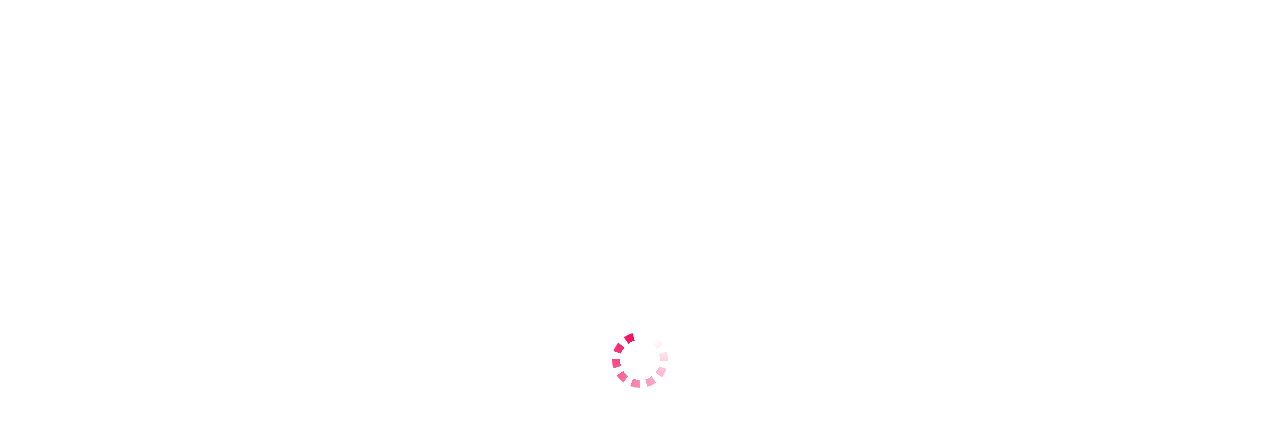

--- FILE ---
content_type: text/html; charset=UTF-8;
request_url: https://prostitutkikieva.biz/taya-na-klovskoy/
body_size: 12724
content:
<!DOCTYPE html><html lang="ru"><head><meta charset="utf-8"><meta http-equiv="X-UA-Compatible" content="IE=edge"><title>🔥Проститутка индивидуалка Тая на Кловской из Киева - фото, отзывы, услуги | 3370</title><meta name="description" content="Проститутка 💥Тая на Кловской из Киева, Печерский район. Выезд круглосуточно по телефону , не салон. Смотрите описание, фото и отзывы на странице. Номер объявления 3370"><link rel="canonical" href="https://prostitutkikieva.biz/taya-na-klovskoy/"><link rel="shortcut icon" href="/templates/vs-pr-surf-ua-multi/dev/img/favicons/favicon.ico" type="image/x-icon" /><link rel="apple-touch-icon" href="/templates/vs-pr-surf-ua-multi/dev/img/favicons/apple-touch-icon.png" /><link rel="apple-touch-icon" sizes="76x76" href="/templates/vs-pr-surf-ua-multi/dev/img/favicons/apple-touch-icon-76x76.png" /><link rel="apple-touch-icon" sizes="72x72" href="/templates/vs-pr-surf-ua-multi/dev/img/favicons/apple-touch-icon-72x72.png" /><link rel="apple-touch-icon" sizes="57x57" href="/templates/vs-pr-surf-ua-multi/dev/img/favicons/apple-touch-icon-57x57.png" /><link rel="apple-touch-icon" sizes="152x152" href="/templates/vs-pr-surf-ua-multi/dev/img/favicons/apple-touch-icon-152x152.png" /><link rel="apple-touch-icon" sizes="180x180" href="/templates/vs-pr-surf-ua-multi/dev/img/favicons/apple-touch-icon-180x180.png" /><link rel="apple-touch-icon" sizes="114x114" href="/templates/vs-pr-surf-ua-multi/dev/img/favicons/apple-touch-icon-114x114.png" /><link rel="apple-touch-icon" sizes="120x120" href="/templates/vs-pr-surf-ua-multi/dev/img/favicons/apple-touch-icon-120x120.png" /><link rel="apple-touch-icon" sizes="144x144" href="/templates/vs-pr-surf-ua-multi/dev/img/favicons/apple-touch-icon-144x144.png" /><meta name="viewport" content="width=device-width, minimum-scale=1, maximum-scale=1" /><!-- insert script 07.11.25 -->
<meta name="yandex-verification" content="5501b1cdd744eb7c" />
<meta name="google-site-verification" content="oXIcETJw2iTiiEGYMD6Dg3taAK6IHbyYNUktSV3xxgM" /><!-- Global Site Tag (gtag.js) - Google Analytics --><script async src="https://www.googletagmanager.com/gtag/js?id=UA-107605754-1"></script><script>  window.dataLayer = window.dataLayer || [];  function gtag(){dataLayer.push(arguments);}  gtag('js', new Date());  gtag('config', 'UA-107605754-1');</script><link href="/sitecache/front.min.css?v=677d" rel="stylesheet"><style>.spinner{width:56px;height:56px;border-radius:50%;padding:1.1px;background:conic-gradient(#0000 10%,#f50057) content-box;-webkit-mask:repeating-conic-gradient(#0000 0deg,#000 1deg 20deg,#0000 21deg 36deg),radial-gradient(farthest-side,#0000 calc(100% - 9px),#000 calc(100% - 9px));-webkit-mask-composite:destination-in;mask-composite:intersect;animation:1s steps(10) infinite spinner-d55elj}@keyframes spinner-d55elj{to{transform:rotate(1turn)}}</style></head><body class="home"><div id="prel" style="position:fixed;top:0;left:0;right:0;bottom:0;background:#fff;z-index:9999;display:flex;justify-content:center;align-items:center"><div class="spinner"></div></div><header id="header" class="header"><div class="header-top"><div class="container"><div class="header__inner"><div class="logo"><a href="/" title="Проститутки"><img src="/templates/vs-pr-surf-ua-multi/dev/img/logo.svg" class="logo__img" alt="Проститутки"></a><span class="logo__text">Проститутки<i>Киева</i></span></div><!-- lang --><div class="lang_dropdown"><div class="lang_dropbtn lang_ru">RU</div><div class="lang_dropdown-content"><a class="lang_ru lngs" href="/taya-na-klovskoy/">RU</a><a class="lang_uk lngs" href="/uk/taya-na-klovskoy/">UK</a></div></div><!-- end lang --></div></div></div><button id="menu-button" class="menu-button" type="button"><span class="burger-icon"></span></button><nav id="menu" class="menu"><div class="container"><div class="menu__inner"><ul class="menu-list"><li class="menu-list__item menu-list__item_box toggle-dropdown parent"><label class="menu-list__link"><span class="menu__icon--wrap"><i class="icon sevice_icon"></i></span>Популярные разделы</label><ul class="submenu"><li class="submenu-col-2 submenu-col-2-nat"><ul class="submenu-list"><li class="submenu-list__item"><a href="/novye-ankety/" title="Новые анкеты (32)">Новые анкеты <span class="count">(32)</span></a></li><li class="submenu-list__item"><a href="/s-video/" title="С видео (5)">С видео <span class="count">(5)</span></a></li><li class="submenu-list__item"><a href="/proverennye/" title="Проверенные (39)">Проверенные <span class="count">(39)</span></a></li><li class="submenu-list__item"><a href="/apartamenty/" title="Апартаменты (439)">Апартаменты <span class="count">(439)</span></a></li><li class="submenu-list__item"><a href="/s-otzyvami/" title="С отзывами (19)">С отзывами <span class="count">(19)</span></a></li><li class="submenu-list__item"><a href="/top-100/">Топ-100</a></li></ul></li></ul></li><li class="menu-list__item menu-list__item_box toggle-dropdown "><label class="menu-list__link"><span class="menu__icon--wrap"><i class="icon icon-local"></i></span>Метро</label><ul class="submenu"><li class="submenu-col-2"><ul class="submenu-list"><li class="submenu-list__title">А</li><li class="submenu-list__item"><a href="/akademgorodok/" title="Академгородок (36)">Академгородок <span class="count">(36)</span></a></li><li class="submenu-list__item"><a href="/arsenalnaya/" title="Арсенальная (14)">Арсенальная <span class="count">(14)</span></a></li></ul></li><li class="submenu-col-2"><ul class="submenu-list"><li class="submenu-list__title">Б</li><li class="submenu-list__item"><a href="/beresteyskaya/" title="Берестейская (30)">Берестейская <span class="count">(30)</span></a></li><li class="submenu-list__item"><a href="/borispolskaya/" title="Бориспольская (23)">Бориспольская <span class="count">(23)</span></a></li></ul></li><li class="submenu-col-2"><ul class="submenu-list"><li class="submenu-list__title">В</li><li class="submenu-list__item"><a href="/vasilkovskaya/" title="Васильковская (11)">Васильковская <span class="count">(11)</span></a></li><li class="submenu-list__item"><a href="/vokzalnaya/" title="Вокзальная (39)">Вокзальная <span class="count">(39)</span></a></li><li class="submenu-list__item"><a href="/vidubichi/" title="Выдубичи (16)">Выдубичи <span class="count">(16)</span></a></li><li class="submenu-list__item"><a href="/virlica/" title="Вырлица (11)">Вырлица <span class="count">(11)</span></a></li><li class="submenu-list__item"><a href="/vistavochniy-centr/" title="Выставочный центр (17)">Выставочный центр <span class="count">(17)</span></a></li></ul></li><li class="submenu-col-2"><ul class="submenu-list"><li class="submenu-list__title">Г</li><li class="submenu-list__item"><a href="/gidropark/" title="Гидропарк (37)">Гидропарк <span class="count">(37)</span></a></li><li class="submenu-list__item"><a href="/goloseevskaya/" title="Голосеевская (16)">Голосеевская <span class="count">(16)</span></a></li></ul></li><li class="submenu-col-2"><ul class="submenu-list"><li class="submenu-list__title">Д</li><li class="submenu-list__item"><a href="/darnica/" title="Дарница (19)">Дарница <span class="count">(19)</span></a></li><li class="submenu-list__item"><a href="/dvorec-ukraina/" title="Дворец "Украина" (12)">Дворец "Украина" <span class="count">(12)</span></a></li><li class="submenu-list__item"><a href="/dvorec-sporta/" title="Дворец Спорта (16)">Дворец Спорта <span class="count">(16)</span></a></li><li class="submenu-list__item"><a href="/dimeevskaya/" title="Димеевская (13)">Димеевская <span class="count">(13)</span></a></li><li class="submenu-list__item"><a href="/dnepr/" title="Днепр (18)">Днепр <span class="count">(18)</span></a></li><li class="submenu-list__item"><a href="/dorogojichi/" title="Дорогожичи (24)">Дорогожичи <span class="count">(24)</span></a></li><li class="submenu-list__item"><a href="/drujbi-narodov/" title="Дружбы Народов (12)">Дружбы Народов <span class="count">(12)</span></a></li></ul></li><li class="submenu-col-2"><ul class="submenu-list"><li class="submenu-list__title">Ж</li><li class="submenu-list__item"><a href="/jitomirskaya/" title="Житомирская (25)">Житомирская <span class="count">(25)</span></a></li></ul></li><li class="submenu-col-2"><ul class="submenu-list"><li class="submenu-list__title">З</li><li class="submenu-list__item"><a href="/zolotie-vorota/" title="Золотые ворота (20)">Золотые ворота <span class="count">(20)</span></a></li></ul></li><li class="submenu-col-2"><ul class="submenu-list"><li class="submenu-list__title">И</li><li class="submenu-list__item"><a href="/ippodrom/" title="Ипподром (16)">Ипподром <span class="count">(16)</span></a></li></ul></li><li class="submenu-col-2"><ul class="submenu-list"><li class="submenu-list__title">К</li><li class="submenu-list__item"><a href="/klovskaya/" title="Кловская (22)">Кловская <span class="count">(22)</span></a></li><li class="submenu-list__item"><a href="/kontraktovaya-ploshad/" title="Контрактовая площадь (47)">Контрактовая площадь <span class="count">(47)</span></a></li><li class="submenu-list__item"><a href="/krasniy-hutor/" title="Красный хутор (17)">Красный хутор <span class="count">(17)</span></a></li><li class="submenu-list__item"><a href="/kreshatik/" title="Крещатик (23)">Крещатик <span class="count">(23)</span></a></li></ul></li><li class="submenu-col-2"><ul class="submenu-list"><li class="submenu-list__title">Л</li><li class="submenu-list__item"><a href="/levoberejnaya/" title="Левобережная (24)">Левобережная <span class="count">(24)</span></a></li><li class="submenu-list__item"><a href="/lesnaya/" title="Лесная (24)">Лесная <span class="count">(24)</span></a></li><li class="submenu-list__item"><a href="/lukyanovskaya/" title="Лукьяновская (18)">Лукьяновская <span class="count">(18)</span></a></li><li class="submenu-list__item"><a href="/libedskaya/" title="Лыбедская (16)">Лыбедская <span class="count">(16)</span></a></li></ul></li><li class="submenu-col-2"><ul class="submenu-list"><li class="submenu-list__title">М</li><li class="submenu-list__item"><a href="/maydan-nezavisimosti/" title="Майдан Независимости (15)">Майдан Независимости <span class="count">(15)</span></a></li></ul></li><li class="submenu-col-2"><ul class="submenu-list"><li class="submenu-list__title">Н</li><li class="submenu-list__item"><a href="/nivki/" title="Нивки (38)">Нивки <span class="count">(38)</span></a></li></ul></li><li class="submenu-col-2"><ul class="submenu-list"><li class="submenu-list__title">О</li><li class="submenu-list__item"><a href="/olimpiyskaya/" title="Олимпийская (14)">Олимпийская <span class="count">(14)</span></a></li><li class="submenu-list__item"><a href="/osokorki/" title="Осокорки (18)">Осокорки <span class="count">(18)</span></a></li></ul></li><li class="submenu-col-2"><ul class="submenu-list"><li class="submenu-list__title">П</li><li class="submenu-list__item"><a href="/petrovka/" title="Петровка (1)">Петровка <span class="count">(1)</span></a></li><li class="submenu-list__item"><a href="/pecherskaya/" title="Печерская (68)">Печерская <span class="count">(68)</span></a></li><li class="submenu-list__item"><a href="/poznyaki/" title="Позняки (21)">Позняки <span class="count">(21)</span></a></li><li class="submenu-list__item"><a href="/politehnicheskiy-institut/" title="Политехнический институт (24)">Политехнический институт <span class="count">(24)</span></a></li><li class="submenu-list__item"><a href="/pochtovaya-ploshad/" title="Почтовая площадь (43)">Почтовая площадь <span class="count">(43)</span></a></li></ul></li><li class="submenu-col-2"><ul class="submenu-list"><li class="submenu-list__title">С</li><li class="submenu-list__item"><a href="/svyatoshin/" title="Святошин (31)">Святошин <span class="count">(31)</span></a></li><li class="submenu-list__item"><a href="/slavutich/" title="Славутич (28)">Славутич <span class="count">(28)</span></a></li><li class="submenu-list__item"><a href="/sireckaya/" title="Сырецкая (21)">Сырецкая <span class="count">(21)</span></a></li></ul></li><li class="submenu-col-2"><ul class="submenu-list"><li class="submenu-list__title">Т</li><li class="submenu-list__item"><a href="/tarasa-shevchenko/" title="Тараса Шевченко (43)">Тараса Шевченко <span class="count">(43)</span></a></li><li class="submenu-list__item"><a href="/teatralnaya/" title="Театральная (12)">Театральная <span class="count">(12)</span></a></li><li class="submenu-list__item"><a href="/teremki/" title="Теремки (15)">Теремки <span class="count">(15)</span></a></li></ul></li><li class="submenu-col-2"><ul class="submenu-list"><li class="submenu-list__title">У</li><li class="submenu-list__item"><a href="/universitet/" title="Университет (28)">Университет <span class="count">(28)</span></a></li></ul></li><li class="submenu-col-2"><ul class="submenu-list"><li class="submenu-list__title">Х</li><li class="submenu-list__item"><a href="/harkovskaya/" title="Харьковская (26)">Харьковская <span class="count">(26)</span></a></li></ul></li><li class="submenu-col-2"><ul class="submenu-list"><li class="submenu-list__title">Ч</li><li class="submenu-list__item"><a href="/chernigovskaya/" title="Черниговская (23)">Черниговская <span class="count">(23)</span></a></li></ul></li><li class="submenu-col-2"><ul class="submenu-list"><li class="submenu-list__title">Ш</li><li class="submenu-list__item"><a href="/shulyavskaya/" title="Шулявская (24)">Шулявская <span class="count">(24)</span></a></li></ul></li><li class="submenu-col-2"><ul class="submenu-list"><li class="submenu-list__title">п</li><li class="submenu-list__item"><a href="/ploshad-lva-tolstogo/" title="площадь Льва Толстого (21)">площадь Льва Толстого <span class="count">(21)</span></a></li></ul></li></ul></li><li class="menu-list__item menu-list__item_box toggle-dropdown"><label class="menu-list__link"><span class="menu__icon--wrap"><i class="icon icon-area"></i></span>Район</label><ul class="submenu"><li class="submenu-col-2"><ul class="submenu-list"><li class="submenu-list__title">Г</li><li class="submenu-list__item"><a href="/goloseevskiy/" title="Голосеевский (45)">Голосеевский <span class="count">(45)</span></a></li></ul></li><li class="submenu-col-2"><ul class="submenu-list"><li class="submenu-list__title">Д</li><li class="submenu-list__item"><a href="/darnickiy/" title="Дарницкий (48)">Дарницкий <span class="count">(48)</span></a></li><li class="submenu-list__item"><a href="/desnyanskiy/" title="Деснянский (30)">Деснянский <span class="count">(30)</span></a></li><li class="submenu-list__item"><a href="/dneprovskiy/" title="Днепровский (37)">Днепровский <span class="count">(37)</span></a></li></ul></li><li class="submenu-col-2"><ul class="submenu-list"><li class="submenu-list__title">П</li><li class="submenu-list__item"><a href="/pecherskiy/" title="Печерский (101)">Печерский <span class="count">(101)</span></a></li><li class="submenu-list__item"><a href="/podolskiy/" title="Подольский (47)">Подольский <span class="count">(47)</span></a></li></ul></li><li class="submenu-col-2"><ul class="submenu-list"><li class="submenu-list__title">С</li><li class="submenu-list__item"><a href="/svyatoshinskiy/" title="Святошинский (44)">Святошинский <span class="count">(44)</span></a></li><li class="submenu-list__item"><a href="/solomenskiy/" title="Соломенский (38)">Соломенский <span class="count">(38)</span></a></li></ul></li><li class="submenu-col-2"><ul class="submenu-list"><li class="submenu-list__title">Ш</li><li class="submenu-list__item"><a href="/shevchenkovskiy/" title="Шевченковский (49)">Шевченковский <span class="count">(49)</span></a></li></ul></li></ul></li><li class="menu-list__item menu-list__item_box toggle-dropdown"><label class="menu-list__link"><span class="menu__icon--wrap"><i class="icon icon-service"></i></span>Услуги</label><ul class="submenu submenu_category"><li class="submenu-col-2 submenu-col-2-serv"><ul class="submenu-list"><li class="submenu-list__title">Секс</li><li class="submenu-list__item"><a href="/analniy-seks/" title="Анальный секс услуга">Анальный секс <span class="count">(147)</span></a></li><li class="submenu-list__item"><a href="/klassicheskiy-seks/" title="Классический секс услуга">Классический секс <span class="count">(435)</span></a></li><li class="submenu-list__item"><a href="/gruppovoy-seks/" title="Групповой секс услуга">Групповой секс <span class="count">(155)</span></a></li><li class="submenu-list__item"><a href="/seks-igrushki/" title="Секс игрушки услуга">Секс игрушки <span class="count">(252)</span></a></li><li class="submenu-list__item"><a href="/fetish/" title="Фетиш услуга">Фетиш <span class="count">(152)</span></a></li><li class="submenu-list__item"><a href="/feyssitting/" title="Фейсситтинг услуга">Фейсситтинг <span class="count">(11)</span></a></li></ul></li><li class="submenu-col-2 submenu-col-2-serv"><ul class="submenu-list"><li class="submenu-list__title">Окончание</li><li class="submenu-list__item"><a href="/konchit-v-rot/" title="Кончить в рот услуга">Кончить в рот <span class="count">(169)</span></a></li><li class="submenu-list__item"><a href="/konchit-na-lico/" title="Кончить на лицо услуга">Кончить на лицо <span class="count">(175)</span></a></li></ul></li><li class="submenu-col-2 submenu-col-2-serv"><ul class="submenu-list"><li class="submenu-list__title">Золотой дождь</li><li class="submenu-list__item"><a href="/zolotoy-dojd-vidacha/" title="Золотой дождь выдача услуга">Золотой дождь выдача <span class="count">(219)</span></a></li><li class="submenu-list__item"><a href="/zolotoy-dojd-priem/" title="Золотой дождь прием услуга">Золотой дождь прием <span class="count">(27)</span></a></li></ul></li><li class="submenu-col-2 submenu-col-2-serv"><ul class="submenu-list"><li class="submenu-list__title">Копро</li><li class="submenu-list__item"><a href="/kopro-vidacha/" title="Копро выдача услуга">Копро выдача <span class="count">(23)</span></a></li></ul></li><li class="submenu-col-2 submenu-col-2-serv"><ul class="submenu-list"><li class="submenu-list__title">Ласка</li><li class="submenu-list__item"><a href="/minet-v-rezinke/" title="Минет в резинке услуга">Минет в резинке <span class="count">(433)</span></a></li><li class="submenu-list__item"><a href="/minet-bez-rezinki/" title="Минет без резинки услуга">Минет без резинки <span class="count">(262)</span></a></li><li class="submenu-list__item"><a href="/glubokiy-minet/" title="Глубокий минет услуга">Глубокий минет <span class="count">(58)</span></a></li><li class="submenu-list__item"><a href="/minet-v-avto/" title="Минет в авто услуга">Минет в авто <span class="count">(69)</span></a></li><li class="submenu-list__item"><a href="/kunnilingus/" title="Куннилингус услуга">Куннилингус <span class="count">(360)</span></a></li><li class="submenu-list__item"><a href="/anilingus/" title="Анилингус услуга">Анилингус <span class="count">(98)</span></a></li></ul></li><li class="submenu-col-2 submenu-col-2-serv"><ul class="submenu-list"><li class="submenu-list__title">Садо-мазо</li><li class="submenu-list__item"><a href="/gospoja/" title="Госпожа услуга">Госпожа <span class="count">(195)</span></a></li><li class="submenu-list__item"><a href="/rabini/" title="Рабыни услуга">Рабыни <span class="count">(17)</span></a></li><li class="submenu-list__item"><a href="/strapon/" title="Страпон услуга">Страпон <span class="count">(194)</span></a></li><li class="submenu-list__item"><a href="/trampling/" title="Трамплинг услуга">Трамплинг <span class="count">(54)</span></a></li><li class="submenu-list__item"><a href="/porka/" title="Порка услуга">Порка <span class="count">(4)</span></a></li></ul></li><li class="submenu-col-2 submenu-col-2-serv"><ul class="submenu-list"><li class="submenu-list__title">Массаж</li><li class="submenu-list__item"><a href="/eroticheskiy-massaj/" title="Эротический массаж услуга">Эротический массаж <span class="count">(317)</span></a></li><li class="submenu-list__item"><a href="/urologicheskiy-massaj/" title="Урологический массаж услуга">Урологический массаж <span class="count">(116)</span></a></li><li class="submenu-list__item"><a href="/klassicheskiy-massaj/" title="Классический массаж услуга">Классический массаж <span class="count">(65)</span></a></li><li class="submenu-list__item"><a href="/tayskiy-massaj/" title="Тайский массаж услуга">Тайский массаж <span class="count">(32)</span></a></li></ul></li><li class="submenu-col-2 submenu-col-2-serv"><ul class="submenu-list"><li class="submenu-list__title">Дополнительно</li><li class="submenu-list__item"><a href="/eskort/" title="Эскорт услуга">Эскорт <span class="count">(291)</span></a></li><li class="submenu-list__item"><a href="/semeynim-param/" title="Семейным парам услуга">Семейным парам <span class="count">(234)</span></a></li><li class="submenu-list__item"><a href="/celuyutsya/" title="Целуются услуга">Целуются <span class="count">(67)</span></a></li><li class="submenu-list__item"><a href="/poza-69/" title="Поза 69 услуга">Поза 69 <span class="count">(64)</span></a></li><li class="submenu-list__item"><a href="/otkrovennoe-lesbi-shou/" title="Откровенное лесби шоу услуга">Откровенное лесби шоу <span class="count">(22)</span></a></li><li class="submenu-list__item"><a href="/legkoe-lesbi-shou/" title="Легкое лесби шоу услуга">Легкое лесби шоу <span class="count">(62)</span></a></li><li class="submenu-list__item"><a href="/professionalniy-striptiz/" title="Профессиональный стриптиз услуга">Профессиональный стриптиз <span class="count">(23)</span></a></li><li class="submenu-list__item"><a href="/lyubitelskiy-striptiz/" title="Любительский стриптиз услуга">Любительский стриптиз <span class="count">(61)</span></a></li></ul></li><li class="submenu-col-2 submenu-col-2-serv"><ul class="submenu-list"><li class="submenu-list__title">Фистинг</li><li class="submenu-list__item"><a href="/klassicheskiy-fisting/" title="Классический фистинг услуга">Классический фистинг <span class="count">(53)</span></a></li><li class="submenu-list__item"><a href="/analniy-fisting/" title="Анальный фистинг услуга">Анальный фистинг <span class="count">(35)</span></a></li></ul></li></ul></li><li class="menu-list__item menu-list__item_box toggle-dropdown parent"><label class="menu-list__link"><span class="menu__icon--wrap"><i class="icon icon-cash-md"></i></span>Цена</label><ul class="submenu"><li class="submenu-col-2 submenu-col-2-nat"><ul class="submenu-list"><li class="submenu-list__item"><a href="/elitnye/" title="Элитные (76)">Элитные <span class="count">(76)</span></a></li><li class="submenu-list__item"><a href="/deshevye/" title="Дешевые (210)">Дешевые <span class="count">(210)</span></a></li><li class="submenu-list__item"><a href="/ot-500-do-1000-grn/" title="От 500 до 1000 грн (151)">От 500 до 1000 грн <span class="count">(151)</span></a></li><li class="submenu-list__item"><a href="/ot-1000-do-1500-grn/" title="От 1000 до 1500 грн (83)">От 1000 до 1500 грн <span class="count">(83)</span></a></li><li class="submenu-list__item"><a href="/ot-1500-do-2000-grn/" title="От 1500 до 2000 грн (66)">От 1500 до 2000 грн <span class="count">(66)</span></a></li><li class="submenu-list__item"><a href="/ot-2500-do-3000-grn/" title="От 2500 до 3000 грн (11)">От 2500 до 3000 грн <span class="count">(11)</span></a></li><li class="submenu-list__item"><a href="/ot-3000-do-5000-grn/" title="От 3000 до 5000 грн (39)">От 3000 до 5000 грн <span class="count">(39)</span></a></li></ul></li></ul></li><li class="menu-list__item menu-list__item_box toggle-dropdown parent"><label class="menu-list__link"><span class="menu__icon--wrap"><i class="icon icon-national"></i></span>Возраст</label><ul class="submenu"><li class="submenu-col-2 submenu-col-2-nat"><ul class="submenu-list"><li class="submenu-list__item"><a href="/ot-18-do-21-let/" title="от 18 до 21 лет (134)">от 18 до 21 лет <span class="count">(134)</span></a></li><li class="submenu-list__item"><a href="/ot-22-do-25-let/" title="от 22 до 25 лет (127)">от 22 до 25 лет <span class="count">(127)</span></a></li><li class="submenu-list__item"><a href="/ot-26-do-30-let/" title="от 26 до 30 лет (45)">от 26 до 30 лет <span class="count">(45)</span></a></li><li class="submenu-list__item"><a href="/ot-31-do-35-let/" title="от 31 - 35 лет (41)">от 31 - 35 лет <span class="count">(41)</span></a></li><li class="submenu-list__item"><a href="/ot-36-do-40-let/" title="от 36 - 40 лет (48)">от 36 - 40 лет <span class="count">(48)</span></a></li><li class="submenu-list__item"><a href="/ot-41-do-45-let/" title="от 41 - 45 лет (65)">от 41 - 45 лет <span class="count">(65)</span></a></li><li class="submenu-list__item"><a href="/ot-46-i-starshe/" title="от 46 и старше (3)">от 46 и старше <span class="count">(3)</span></a></li></ul></li></ul></li><li class="menu-list__item menu-list__item_box toggle-dropdown"><label class="menu-list__link"><span class="menu__icon--wrap"><i class="icon icon-data"></i></span>Внешность</label><ul class="submenu"><li class="submenu-col-2"><ul class="submenu-list"><li class="submenu-list__title">Размер груди</li><li class="submenu-list__item"><a href="/1-razmer/" title="1 размер (15)">1 размер <span class="count">(15)</span></a></li><li class="submenu-list__item"><a href="/2-razmer/" title="2 размер (146)">2 размер <span class="count">(146)</span></a></li><li class="submenu-list__item"><a href="/3-razmer/" title="3 размер (184)">3 размер <span class="count">(184)</span></a></li><li class="submenu-list__item"><a href="/4-razmer/" title="4 размер (45)">4 размер <span class="count">(45)</span></a></li><li class="submenu-list__item"><a href="/5-razmer/" title="5 размер (30)">5 размер <span class="count">(30)</span></a></li><li class="submenu-list__item"><a href="/6-razmer/" title="6 размер (19)">6 размер <span class="count">(19)</span></a></li></ul></li><li class="submenu-col-2"><ul class="submenu-list"><li class="submenu-list__title">Фигура</li><li class="submenu-list__item"><a href="/hudye/" title="Худые (247)">Худые <span class="count">(247)</span></a></li><li class="submenu-list__item"><a href="/tolstye/" title="Толстые (19)">Толстые <span class="count">(19)</span></a></li></ul></li><li class="submenu-col-2"><ul class="submenu-list"><li class="submenu-list__title">Рост</li><li class="submenu-list__item"><a href="/ot-150-do-160-cm/" title="от 150 до 160 див. (21)">от 150 до 160 див. <span class="count">(21)</span></a></li><li class="submenu-list__item"><a href="/ot-161-do-165-cm/" title="от 161 до 165 см. (40)">от 161 до 165 см. <span class="count">(40)</span></a></li><li class="submenu-list__item"><a href="/ot-166-do-170-cm/" title="от 166 до 170 см. (233)">от 166 до 170 см. <span class="count">(233)</span></a></li><li class="submenu-list__item"><a href="/ot-171-do-175-cm/" title="от 171 до 175 см. (114)">от 171 до 175 см. <span class="count">(114)</span></a></li><li class="submenu-list__item"><a href="/ot-176-do-180-cm/" title="от 176 до 180 см. (26)">от 176 до 180 см. <span class="count">(26)</span></a></li><li class="submenu-list__item"><a href="/ot-181-do-185-cm/" title="от 181 до 185 см. (4)">от 181 до 185 см. <span class="count">(4)</span></a></li></ul></li><li class="submenu-col-2"><ul class="submenu-list"><li class="submenu-list__title">Цвет волос</li><li class="submenu-list__item"><a href="/blondinki/" title="Блондинки (146)">Блондинки <span class="count">(146)</span></a></li><li class="submenu-list__item"><a href="/bryunetki/" title="Брюнетки (209)">Брюнетки <span class="count">(209)</span></a></li><li class="submenu-list__item"><a href="/ryzhie/" title="Рыжие (16)">Рыжие <span class="count">(16)</span></a></li></ul></li></ul></li><li class="menu-list__item menu-list__item_btn"><a href="/filter/" class="menu-list__link"><span class="menu__icon--wrap"><i class="icon icon-advanced"></i></span><span>Расширеный поиск</span></a></li></ul></div></div></nav></header><section class="wrapper"><div class="container"><div class="wrapper__inner"><div class="abuse_bg"></div><div class="abuse_form"><form id="abuse" action="#" enctype="multipart/form-data" method="post"><div class="abuse_title">Жалоба</div><div class="abuse_body"><span class="abuse_disclaimer">Если вы хотите пожаловаться на данную анкету, то помимо выбора, напишите подробный комментарий в чем дело + если требуется приложите фото. Постараемся все проверить и разобраться.</span><input type="hidden" name="card_id" value="3370"><input type="hidden" name="name" value="1250"><input type="hidden" name="sCode" value=""><input type="hidden" name="action" value="handle_abuse"><select class="type" name="abuse_type" required><option value="" selected hidden>Укажите причину</option><option value="1">Мошенничество</option><option value="2">Чужие фото</option><option value="3">Номер не доступен</option><option value="4">Номер не отвечает</option><option value="5">Другое</option></select><textarea name="abuse_desc" placeholder="" minlength="10" maxlength="15000" required></textarea><div class="attach"><label for="attachment">Прикрепите изображение</label><input id="attachment" type="file" name="attach" accept="image/jpeg,image/png"></div><div class="abuse_captcha"><img id="cpt" src="/captcha/?type=abuse" alt="captcha"></div><input class="ab_captcha" type="text" name="captchaAbuse" placeholder="Числа с картинки" autocomplete="off" required></div><div class="abuse_request"><img class="notlazy" src="/public/images/loader.gif" alt="loader"></div><div class="abuse_footer"><input class="ab_submit" type="submit" value="Отправить"><input class="ab_cancel" type="button" value="Отменить"><input class="ab_back" type="button" value="Назад"></div></form></div><div class="breadcrumbs"><ul class="breadcrumbs-list"><li class="breadcrumbs-list__item"><a href="/">Проститутки Киева</a></li><li class="breadcrumbs-list__item"><a href="/ot-1500-do-2000-grn/">От 1500 до 2000 грн</a></li><li class="breadcrumbs-list__item"><a href="/ot-22-do-25-let/">от 22 до 25 лет</a></li><li class="breadcrumbs-list__item"><a href="/pecherskiy/">р-н Печерский</a></li><li class="breadcrumbs-list__item"><a href="/klovskaya/">м. Кловская</a></li><li class="breadcrumbs-list__item"><span>Тая на Кловской</span></li></ul></div><div class="call_block"><div><img alt="operator" src="/templates/vs-pr-surf-ua-multi/dev/img/operator.svg">Отвечаю сама</div></div><div class="profile__info--inner"><div class="profile-info-item"><div class="info info_main"><div class="info_title info-title-card"><div class="info_title__name"><i class="icon icon-name"></i><h1>Тая на Кловской id: 3370</h1> </div></div><div class="info_data"><div class="info-list"><div class="info-list-item icon-flex phone__info"><div class="phone__block"><i class="icon icon-phone"></i>Номер скрыт</div></div><div class="info-list-item"> <i class="icon icon-area"></i> Печерский</div><div class="info-list-item"> <i class="icon icon-local"></i> Кловская</div></div></div></div></div><div class="profile-info-item"><div class="info"><div class="info_title info_title_data"><i class="icon icon-cash-md"></i> Цены</div><div class="info_data info_data_body"><div class="price-list"><div class="price-list__title"> <i class="icon icon-time-sm"></i> Время</div><div class="price-list-item"><span>1 Час</span><span>2 Часа</span><span>Ночь</span></div></div><div class="price-list"><div class="price-list__title"> <i class="icon icon-love-house"></i> Апартаменты</div><div class="price-list-item"><span>1800 грн.</span><span>3400 грн.</span><span>9000 грн.</span></div></div><div class="price-list"><div class="price-list__title"> <i class="icon icon-car-sm"></i> Выезд</div><div class="price-list-item"><span>1800 грн.</span><span>3400 грн.</span><span>9000 грн.</span></div></div></div></div></div><div class="profile-info-item"><div class="info"><div class="info_title info_title_data"><i class="icon icon-data"></i> Данные</div><div class="info_data info_data_body"><div class="data-list"><div class="data-list-item"><span>Возраст: 23</span><span>Рост: 165</span><span>Вес: 51</span></div><div class="data-list-item"><span>Грудь: 2</span><span>Украинки</span><span>Блондинки</span></div></div></div></div></div></div>            <div class="block-warning">Анкета выключена</div><div class="card__buttons"><div data-form="3370" class="like card__item--button"><img src="/templates/vs-pr-surf-ua-multi/dev/img/like-no.svg" alt="heart"><span id="counter3370">(0)</span> Нравится</div><div class="card__item--button abuse_btn"><img src="/templates/vs-pr-surf-ua-multi/dev/img/abuse.svg" alt="warn">Пожаловаться</div><div data-form="3370" class="favs card__item--button"><img src="/templates/vs-pr-surf-ua-multi/dev/img/favs-no.svg" alt="favorite"><span id="favs_card3370">В избранное</span></div></div><div id="slider" class="slider"><div class="info"><div class="info_title info_title_data"><i class="icon icon-camera"></i> Фото</div><div class="tab-content info_data"><div class="container"><div class="row"><div id="mainCarousel" class="carousel card__slider--big"><a href="/media/big/3370/16572.jpg" data-fancybox="top" class="carousel__slide" style="width:400px" title="Проститутка Тая на Кловской, 23 года, фото 1, № 3370"><img src="/media/medium/3370/16572.jpg" alt="Проститутка Тая на Кловской - Фото 1 №3370" class="card__slide--big"></a><a href="/media/big/3370/16571.jpg" data-fancybox="top" class="carousel__slide" style="width:400px" title="Проститутка Тая на Кловской, 23 года, фото 2, № 3370"><img src="/media/medium/3370/16571.jpg" alt="Проститутка Тая на Кловской - Фото 2 №3370" class="card__slide--big"></a><a href="/media/big/3370/16570.jpg" data-fancybox="top" class="carousel__slide" style="width:400px" title="Проститутка Тая на Кловской, 23 года, фото 3, № 3370"><img src="/media/medium/3370/16570.jpg" alt="Проститутка Тая на Кловской - Фото 3 №3370" class="card__slide--big"></a><a href="/media/big/3370/16569.jpg" data-fancybox="top" class="carousel__slide" style="width:400px" title="Проститутка Тая на Кловской, 23 года, фото 4, № 3370"><img src="/media/medium/3370/16569.jpg" alt="Проститутка Тая на Кловской - Фото 4 №3370" class="card__slide--big"></a><a href="/media/big/3370/16568.jpg" data-fancybox="top" class="carousel__slide" style="width:400px" title="Проститутка Тая на Кловской, 23 года, фото 5, № 3370"><img src="/media/medium/3370/16568.jpg" alt="Проститутка Тая на Кловской - Фото 5 №3370" class="card__slide--big"></a><a href="/media/big/3370/16567.jpg" data-fancybox="top" class="carousel__slide" style="width:400px" title="Проститутка Тая на Кловской, 23 года, фото 6, № 3370"><img src="/media/medium/3370/16567.jpg" alt="Проститутка Тая на Кловской - Фото 6 №3370" class="card__slide--big"></a><a href="/media/big/3370/16566.jpg" data-fancybox="top" class="carousel__slide" style="width:400px" title="Проститутка Тая на Кловской, 23 года, фото 7, № 3370"><img src="/media/medium/3370/16566.jpg" alt="Проститутка Тая на Кловской - Фото 7 №3370" class="card__slide--big"></a></div></div></div></div></div></div><div class="service"><div class="service__content"><div class="info"><div class="info_title"><i class="icon sevice_icon"></i> Услуги</div><div class="info_data info_data_service"><div class="service-list"><ul class="link-list"><li class="link-list__title">Секс</li><li class="link-list__item "><a href="/analniy-seks/" rel="nofollow">Анальный секс</a></li><li class="link-list__item link-list__item_active"><a href="/klassicheskiy-seks/" rel="nofollow">Классический секс</a></li><li class="link-list__item "><a href="/gruppovoy-seks/" rel="nofollow">Групповой секс</a></li><li class="link-list__item "><a href="/seks-v-avto/" rel="nofollow">Секс в авто</a></li><li class="link-list__item link-list__item_active"><a href="/seks-igrushki/" rel="nofollow">Секс игрушки</a></li><li class="link-list__item link-list__item_active"><a href="/fetish/" rel="nofollow">Фетиш</a></li><li class="link-list__item "><a href="/feyssitting/" rel="nofollow">Фейсситтинг</a></li></ul></div><div class="service-list"><ul class="link-list"><li class="link-list__title">Окончание</li><li class="link-list__item "><a href="/konchit-v-rot/" rel="nofollow">Кончить в рот</a></li><li class="link-list__item link-list__item_active"><a href="/konchit-na-lico/" rel="nofollow">Кончить на лицо</a></li></ul></div><div class="service-list"><ul class="link-list"><li class="link-list__title">Золотой дождь</li><li class="link-list__item link-list__item_active"><a href="/zolotoy-dojd-vidacha/" rel="nofollow">Золотой дождь выдача</a></li><li class="link-list__item "><a href="/zolotoy-dojd-priem/" rel="nofollow">Золотой дождь прием</a></li></ul></div><div class="service-list"><ul class="link-list"><li class="link-list__title">Копро</li><li class="link-list__item "><a href="/kopro-vidacha/" rel="nofollow">Копро выдача</a></li><li class="link-list__item "><a href="/kopro-priem/" rel="nofollow">Копро прием</a></li></ul></div><div class="service-list"><ul class="link-list"><li class="link-list__title">Ласка</li><li class="link-list__item link-list__item_active"><a href="/minet-v-rezinke/" rel="nofollow">Минет в резинке</a></li><li class="link-list__item link-list__item_active"><a href="/minet-bez-rezinki/" rel="nofollow">Минет без резинки</a></li><li class="link-list__item "><a href="/glubokiy-minet/" rel="nofollow">Глубокий минет</a></li><li class="link-list__item "><a href="/minet-v-avto/" rel="nofollow">Минет в авто</a></li><li class="link-list__item link-list__item_active"><a href="/kunnilingus/" rel="nofollow">Куннилингус</a></li><li class="link-list__item "><a href="/anilingus/" rel="nofollow">Анилингус</a></li></ul></div><div class="service-list"><ul class="link-list"><li class="link-list__title">Садо-мазо</li><li class="link-list__item link-list__item_active"><a href="/gospoja/" rel="nofollow">Госпожа</a></li><li class="link-list__item "><a href="/rabini/" rel="nofollow">Рабыни</a></li><li class="link-list__item link-list__item_active"><a href="/strapon/" rel="nofollow">Страпон</a></li><li class="link-list__item "><a href="/trampling/" rel="nofollow">Трамплинг</a></li><li class="link-list__item "><a href="/porka/" rel="nofollow">Порка</a></li></ul></div><div class="service-list"><ul class="link-list"><li class="link-list__title">Массаж</li><li class="link-list__item link-list__item_active"><a href="/eroticheskiy-massaj/" rel="nofollow">Эротический массаж</a></li><li class="link-list__item link-list__item_active"><a href="/urologicheskiy-massaj/" rel="nofollow">Урологический массаж</a></li><li class="link-list__item "><a href="/klassicheskiy-massaj/" rel="nofollow">Классический массаж</a></li><li class="link-list__item "><a href="/tayskiy-massaj/" rel="nofollow">Тайский массаж</a></li></ul></div><div class="service-list"><ul class="link-list"><li class="link-list__title">Дополнительно</li><li class="link-list__item link-list__item_active"><a href="/eskort/" rel="nofollow">Эскорт</a></li><li class="link-list__item link-list__item_active"><a href="/semeynim-param/" rel="nofollow">Семейным парам</a></li><li class="link-list__item "><a href="/celuyutsya/" rel="nofollow">Целуются</a></li><li class="link-list__item "><a href="/poza-69/" rel="nofollow">Поза 69</a></li><li class="link-list__item "><a href="/otkrovennoe-lesbi-shou/" rel="nofollow">Откровенное лесби шоу</a></li><li class="link-list__item "><a href="/legkoe-lesbi-shou/" rel="nofollow">Легкое лесби шоу</a></li><li class="link-list__item "><a href="/professionalniy-striptiz/" rel="nofollow">Профессиональный стриптиз</a></li><li class="link-list__item "><a href="/lyubitelskiy-striptiz/" rel="nofollow">Любительский стриптиз</a></li></ul></div><div class="service-list"><ul class="link-list"><li class="link-list__title">Фистинг</li><li class="link-list__item "><a href="/klassicheskiy-fisting/" rel="nofollow">Классический фистинг</a></li><li class="link-list__item "><a href="/analniy-fisting/" rel="nofollow">Анальный фистинг</a></li></ul></div></div></div></div><div class="service__map"><div class="info"><div class="info_title"><i class="icon icon-map"></i> Карта</div><div class="card__map--inner"><div class="card__map" id="YMaps3ID"><span class="map_span cursor-pointer">Показать карту</span></div><script>document.addEventListener('DOMContentLoaded', function() {$(document).ready(function() {$('#YMaps3ID span').on('click', function () {$('#YMaps3ID').empty();var yaMap = document.createElement('script');yaMap.type = 'text/javascript';yaMap.src = '//api-maps.yandex.ru/2.1/?apikey=71b49fad-05ca-4334-bce1-96fab27c15c8&lang=ru_RU';document.head.appendChild(yaMap);setTimeout(function () {function init() {var myMap = new ymaps.Map('YMaps3ID', {center: [59.946565, 30.128097],zoom: 11});myMap.behaviors.disable('scrollZoom');ymaps.geocode('Россия, Киев, метро Кловская', {results: 1}).then(function (res) {var firstGeoObject = res.geoObjects.get(0),coords = firstGeoObject.geometry.getCoordinates(),bounds = firstGeoObject.properties.get('boundedBy');firstGeoObject.properties.set('balloonContentBody', '<a href="/taya-na-klovskoy/"><font size="4"><strong>Тая на Кловской</strong></font></a><br>Мечникова');myMap.geoObjects.add(firstGeoObject);myMap.setBounds(bounds, {checkZoomRange: true});});}$(document).ready(function () {isAjaxCalled = true;ymaps.ready(function () {ymaps.ready(init);});});}, 1000);});})})</script>
</div></div></div></div><div class="comments__wrap"><div class="seo-text"><div class="info"><div class="info_title"><div class="info__title"> <i class="icon icon-info"></i> Обо мне</div></div><div class="info_data info_data_text">Без предоплат и обмана. Есть видео.Приeду к тебе в любое время.Реал встреча-Ваша Тая!</div></div></div><div class="anketa__comments-wrap"><div class="anketa__comments"><div class="anketa__comments_title info_title"><i class="icon  icon-messadge"></i> Комментарии (0)<img src="/templates/vs-pr-surf-ua-multi/dev/img/arrow-bottom-black2.svg" alt="arrow" class="comment__arrow"></div><div class="anketa__comment--inner"><div class="not-comments">Комментариев пока никто не оставлял. Будьте первым.</div><div class="anketa__comments_form"><div class="comments_form_title">Оставить комментарий</div><form class="anketa__comments_box" method="POST"><div class="anketa__comments_left col-md-6"><input type="hidden" name="sendcomment" value="send"><input type="text" class="girpl-page__comments_form-name" name="name" placeholder="Ваше имя" value="" minlength="2" required><textarea name="comment" class="girl-page__comments_form-text" placeholder="Комментарий" minlength="5" required></textarea></div><div class="anketa__comments_right col-md-6"><input type='text' name='s_code' value='' class="anketa__comments_form-name" required placeholder="Числа с картинки" /><img alt="captcha" class="anketa__comments-captcha" src="/captcha/?type=comment"></div><div class="wrap-button"><input type="submit" class="anketa__comments_form-send" value="Отправить"></div></form></div></div></div></div></div><div class="allformspage"></div><h2 class="info__title info__title_profile">Индивидуалки рядом</h2><div class="main__cards"><div class="main__card"><div class="profile"><span class="check-list"></span><div class="main__card--wrapper"><a href="/nikol-18/" class="profiles__image" target="_blank" rel="nofollow"><img title="Николь" alt="Николь" src="[data-uri]" data-src="/media/small/5913/32912"></a><div class="profile-list"><div class="profile-list-item"><div class="profile-list-item__title"><i class="icon icon-cash-md"></i> Цены</div><ul class="list"><li><span>1 Час</span><span>999 ₴</span></li><li><span>2 Часа</span><span>9000 ₴</span></li><li><span>Ночь</span><span>22500 ₴</span></li></ul></div><div class="profile-list-item"><div class="profile-list-item__title"><i class="icon icon-data"></i> Данные</div><ul class="list"><li><span>Возраст</span><span>25</span></li><li><span>Рост</span><span>166</span></li><li><span>Вес</span><span>53</span></li><li><span>Грудь</span><span>3</span></li></ul></div></div></div><div class="profile-panel"><div class="profile-action"><a href="/nikol-18/" class="profile-panel-item profile-panel-item_name" target="_blank"> <i class="icon icon-name"></i> <span>Николь</span></a><div data-form="5913" class="like block-btn-favs"><img src="/templates/vs-pr-surf-ua-multi/dev/img/like-no.svg" alt="heart" class="main__img--button--img"></div></div><div class="profile-action"><div class="profile-panel-item profile-panel-item_address"><i class="icon icon-local"></i> Контрактовая площадь</div><div data-form="5913" class="favs block-btn-favs"><img src="/templates/vs-pr-surf-ua-multi/dev/img/favs-no.svg" alt="favorite" class="main__img--button--img"></div></div><div class="profile-panel-item profile-panel-item_tel"><i class="icon icon-phone"></i> <a href="tel:+380730444422">+38 (073) 044-4422</a></div></div></div></div><div class="main__card"><div class="profile"><span class="check-list"></span><div class="main__card--wrapper"><a href="/milana-29/" class="profiles__image" target="_blank" rel="nofollow"><img title="Милана" alt="Милана" src="[data-uri]" data-src="/media/small/5912/32909"></a><div class="profile-list"><div class="profile-list-item"><div class="profile-list-item__title"><i class="icon icon-cash-md"></i> Цены</div><ul class="list"><li><span>1 Час</span><span>999 ₴</span></li><li><span>2 Часа</span><span>9000 ₴</span></li><li><span>Ночь</span><span>22500 ₴</span></li></ul></div><div class="profile-list-item"><div class="profile-list-item__title"><i class="icon icon-data"></i> Данные</div><ul class="list"><li><span>Возраст</span><span>25</span></li><li><span>Рост</span><span>164</span></li><li><span>Вес</span><span>55</span></li><li><span>Грудь</span><span>2</span></li></ul></div></div></div><div class="profile-panel"><div class="profile-action"><a href="/milana-29/" class="profile-panel-item profile-panel-item_name" target="_blank"> <i class="icon icon-name"></i> <span>Милана</span></a><div data-form="5912" class="like block-btn-favs"><img src="/templates/vs-pr-surf-ua-multi/dev/img/like-no.svg" alt="heart" class="main__img--button--img"></div></div><div class="profile-action"><div class="profile-panel-item profile-panel-item_address"><i class="icon icon-local"></i> Вокзальная</div><div data-form="5912" class="favs block-btn-favs"><img src="/templates/vs-pr-surf-ua-multi/dev/img/favs-no.svg" alt="favorite" class="main__img--button--img"></div></div><div class="profile-panel-item profile-panel-item_tel"><i class="icon icon-phone"></i> <a href="tel:+380772887700">+38 (077) 288-7700</a></div></div></div></div><div class="main__card"><div class="profile"><span class="check-list"></span><div class="main__card--wrapper"><a href="/miya-15/" class="profiles__image" target="_blank" rel="nofollow"><img title="Мия" alt="Мия" src="[data-uri]" data-src="/media/small/5914/32916"></a><div class="profile-list"><div class="profile-list-item"><div class="profile-list-item__title"><i class="icon icon-cash-md"></i> Цены</div><ul class="list"><li><span>1 Час</span><span>999 ₴</span></li><li><span>2 Часа</span><span>12000 ₴</span></li><li><span>Ночь</span><span>30000 ₴</span></li></ul></div><div class="profile-list-item"><div class="profile-list-item__title"><i class="icon icon-data"></i> Данные</div><ul class="list"><li><span>Возраст</span><span>26</span></li><li><span>Рост</span><span>171</span></li><li><span>Вес</span><span>52</span></li><li><span>Грудь</span><span>1</span></li></ul></div></div></div><div class="profile-panel"><div class="profile-action"><a href="/miya-15/" class="profile-panel-item profile-panel-item_name" target="_blank"> <i class="icon icon-name"></i> <span>Мия</span></a><div data-form="5914" class="like block-btn-favs"><img src="/templates/vs-pr-surf-ua-multi/dev/img/like-no.svg" alt="heart" class="main__img--button--img"></div></div><div class="profile-action"><div class="profile-panel-item profile-panel-item_address"><i class="icon icon-local"></i> Контрактовая площадь</div><div data-form="5914" class="favs block-btn-favs"><img src="/templates/vs-pr-surf-ua-multi/dev/img/favs-no.svg" alt="favorite" class="main__img--button--img"></div></div><div class="profile-panel-item profile-panel-item_tel"><i class="icon icon-phone"></i> <a href="tel:+380730444422">+38 (073) 044-4422</a></div></div></div></div><div class="main__card"><div class="profile"><span class="check-list"></span><div class="main__card--wrapper"><a href="/zlata-12/" class="profiles__image" target="_blank" rel="nofollow"><img title="Злата" alt="Злата" src="[data-uri]" data-src="/media/small/5906/32887"></a><div class="profile-list"><div class="profile-list-item"><div class="profile-list-item__title"><i class="icon icon-cash-md"></i> Цены</div><ul class="list"><li><span>1 Час</span><span>999 ₴</span></li><li><span>2 Часа</span><span>12000 ₴</span></li><li><span>Ночь</span><span>30000 ₴</span></li></ul></div><div class="profile-list-item"><div class="profile-list-item__title"><i class="icon icon-data"></i> Данные</div><ul class="list"><li><span>Возраст</span><span>24</span></li><li><span>Рост</span><span>163</span></li><li><span>Вес</span><span>51</span></li><li><span>Грудь</span><span>3</span></li></ul></div></div></div><div class="profile-panel"><div class="profile-action"><a href="/zlata-12/" class="profile-panel-item profile-panel-item_name" target="_blank"> <i class="icon icon-name"></i> <span>Злата</span></a><div data-form="5906" class="like block-btn-favs"><img src="/templates/vs-pr-surf-ua-multi/dev/img/like-no.svg" alt="heart" class="main__img--button--img"></div></div><div class="profile-action"><div class="profile-panel-item profile-panel-item_address"><i class="icon icon-local"></i> Вокзальная</div><div data-form="5906" class="favs block-btn-favs"><img src="/templates/vs-pr-surf-ua-multi/dev/img/favs-no.svg" alt="favorite" class="main__img--button--img"></div></div><div class="profile-panel-item profile-panel-item_tel"><i class="icon icon-phone"></i> <a href="tel:+380772887700">+38 (077) 288-7700</a></div></div></div></div></div></div></div></section><footer class="footer"><div class="container"><div class="footer__inner"><div class="logo"><img src="/templates/vs-pr-surf-ua-multi/dev/img/logo.svg" class="logo__img" alt="logo"><span class="logo__text">Проститутки<i>Киева</i></span></div><a href="/advert/" title="Вход в личный кабинет" rel="nofollow" class="login"><i class="icon icon-lock"></i> Вход </a></div></div></footer><script src="/public/vendor/js/modernizr-custom.min.js"></script><script src="/public/vendor/js/jquery.min.js"></script><script src="/public/vendor/js/jquery-3.6.0.min.js"></script><script defer src="/public/vendor/js/lazyload.js"></script><script src="/public/vendor/js/app.min.js"></script><script src="/sitecache/front.min.js?v=bfe0"></script><script src="/public/vendor/js/ion.rangeSlider.min.js"></script><script src="/public/vendor/js/lightgallery.js"></script><link href="//fonts.googleapis.com/css?family=Roboto:400italic,400,700,300&amp;subset=cyrillic" rel="stylesheet"><link rel="stylesheet" href="/public/vendor/css/ion.rangeSlider.css" media="screen"><link rel="stylesheet" href="/public/vendor/css/ion.rangeSlider.skinHTML5.css" media="screen"><link href="/public/vendor/css/lightgallery.css" rel="stylesheet"><link href="/public/vendor/css/fancybox.css" rel="preload" as="style" onload="this.rel='stylesheet'"><script defer src="/public/vendor/js/fancybox.js"></script><script defer src="/templates/vs-pr-surf-ua-multi/dev/js/components/profile.js"></script> <!-- Yandex.Metrika counter --> <script >     (function(m,e,t,r,i,k,a){         m[i]=m[i]||function(){(m[i].a=m[i].a||[]).push(arguments)};         m[i].l=1*new Date();         for (var j = 0; j < document.scripts.length; j++) {if (document.scripts[j].src === r) { return; }}         k=e.createElement(t),a=e.getElementsByTagName(t)[0],k.async=1,k.src=r,a.parentNode.insertBefore(k,a)     })(window, document,'script','https://mc.webvisor.org/metrika/tag_ww.js', 'ym');      ym(103295540, 'init', {webvisor:true, trackHash:true, clickmap:true, params: {__ym: {isFromApi: 'yesIsFromApi'}}, accurateTrackBounce:true, trackLinks:true}); </script> <noscript><div><img src="https://mc.yandex.ru/watch/103295540" style="position:absolute; left:-9999px;" alt="" /></div></noscript> <!-- /Yandex.Metrika counter --></body></html>

--- FILE ---
content_type: image/svg+xml
request_url: https://prostitutkikieva.biz/templates/vs-pr-surf-ua-multi/dev/img/operator.svg
body_size: 3200
content:
<svg height="24px" width="24px" version="1.1" id="Layer_1" xmlns="http://www.w3.org/2000/svg" xmlns:xlink="http://www.w3.org/1999/xlink" viewBox="0 0 512.002 512.002" xml:space="preserve" fill="#000000"><g id="SVGRepo_bgCarrier" stroke-width="0"></g><g id="SVGRepo_tracerCarrier" stroke-linecap="round" stroke-linejoin="round"></g><g id="SVGRepo_iconCarrier"> <path style="fill:#F95428;" d="M410.733,411.048v92.02H101.266v-92.02c0-47.337,30.943-87.436,73.709-101.175h162.026 C379.778,323.612,410.733,363.711,410.733,411.048z"></path> <path style="fill:#E54728;" d="M208.311,309.873h-33.336c-42.766,13.739-73.709,53.838-73.709,101.175v92.02h33.336v-92.02 C134.602,363.71,165.545,323.612,208.311,309.873z"></path> <g> <path style="fill:#35D8B9;" d="M404.221,173.873v49.576c0,0-0.143,1.357-0.333,3.75c0,0,0,0,0,0.012 c-1.405,6.405-7.12,11.203-13.954,11.203h-7.084c-7.894,0-14.287-6.393-14.287-14.287v-32.419v-21.371 c0-7.894,6.393-14.287,14.287-14.287h7.084c7.894,0,14.287,6.393,14.287,14.287V173.873z"></path> <path style="fill:#35D8B9;" d="M143.425,170.337v53.79c0,7.894-6.393,14.287-14.287,14.287h-7.084 c-6.834,0-12.549-4.798-13.954-11.203c0,0,0,0,0-0.012c-0.19-2.393-0.333-3.75-0.333-3.75v-49.576v-3.536 c0-7.894,6.393-14.287,14.287-14.287h7.084C137.031,156.05,143.425,162.444,143.425,170.337z"></path> </g> <path style="fill:#F2F2F2;" d="M255.994,432.312h-42.158c-21.454,0-38.86-17.394-38.86-38.86v-83.579 c1.893-0.619,3.798-1.179,5.739-1.679v-0.012c6.06,4.06,12.715,7.358,19.859,9.763l41.134,13.846c9.275,3.119,19.299,3.119,28.574,0 l41.134-13.846c7.143-2.405,13.787-5.703,19.847-9.751c1.941,0.5,3.846,1.06,5.739,1.679v83.579 c0,21.466-17.394,38.861-38.849,38.861L255.994,432.312L255.994,432.312z"></path> <path id="SVGCleanerId_0" style="fill:#F2F2F2;" d="M166.379,296.074c-11.882-12.561-19.776-28.681-22.18-46.254l16.382-7.227 c62.124-27.383,114.998-72.149,152.251-128.904l55.731,78.019v32.419v14.287c0,12.692-2.857,24.895-8.048,35.86 c-3.786,8.013-8.822,15.37-14.906,21.799c-4.286,4.536-9.096,8.608-14.346,12.12c-6.06,4.048-12.703,7.346-19.847,9.751 l-41.134,13.846c-9.275,3.119-19.299,3.119-28.574,0l-41.134-13.846c-7.143-2.405-13.799-5.703-19.859-9.763 C175.463,304.682,170.665,300.61,166.379,296.074z"></path> <g> <path id="SVGCleanerId_0_1_" style="fill:#F2F2F2;" d="M166.379,296.074c-11.882-12.561-19.776-28.681-22.18-46.254l16.382-7.227 c62.124-27.383,114.998-72.149,152.251-128.904l55.731,78.019v32.419v14.287c0,12.692-2.857,24.895-8.048,35.86 c-3.786,8.013-8.822,15.37-14.906,21.799c-4.286,4.536-9.096,8.608-14.346,12.12c-6.06,4.048-12.703,7.346-19.847,9.751 l-41.134,13.846c-9.275,3.119-19.299,3.119-28.574,0l-41.134-13.846c-7.143-2.405-13.799-5.703-19.859-9.763 C175.463,304.682,170.665,300.61,166.379,296.074z"></path> </g> <path style="fill:#E6E6E6;" d="M266.709,328.22l-41.134-13.846c-7.143-2.405-13.799-5.703-19.859-9.763 c-5.25-3.5-10.048-7.572-14.335-12.108c-11.882-12.561-19.776-28.681-22.18-46.254l16.382-7.227 c54.863-24.183,102.504-61.929,138.551-109.511l-11.302-15.822c-37.253,56.755-90.127,101.521-152.251,128.904l-16.382,7.227 c2.405,17.573,10.299,33.693,22.18,46.254c4.286,4.536,9.084,8.608,14.335,12.108c6.06,4.06,12.715,7.358,19.859,9.763 l41.134,13.846c9.275,3.119,19.299,3.119,28.574,0l4.834-1.628C272.272,329.788,269.458,329.144,266.709,328.22z"></path> <path style="fill:#808080;" d="M368.563,170.337v21.371l-55.731-78.019c-37.253,56.755-90.127,101.521-152.251,128.904 l-16.382,7.227c-0.512-3.738-0.774-7.548-0.774-11.406v-14.287v-53.79v-33.896c0-51.957,42.123-94.08,94.079-94.08h36.979 c51.957,0,94.08,42.123,94.08,94.08L368.563,170.337L368.563,170.337z"></path> <g> <path style="fill:#666666;" d="M167.633,238.413v-14.287v-53.79V136.44c0-51.957,42.123-94.08,94.08-94.08h-24.208 c-51.957,0-94.08,42.123-94.08,94.08v33.896v53.79v14.287c0,3.857,0.262,7.667,0.774,11.406l16.382-7.227 c2.372-1.045,4.724-2.124,7.068-3.221C167.646,239.053,167.633,238.735,167.633,238.413z"></path> <path style="fill:#666666;" d="M108.1,227.211c0,0,0.274,67.208-10.838,78.32l69.117-9.457c0,0-22.954-23.847-22.954-57.66 C143.425,238.413,108.1,240.962,108.1,227.211z"></path> <path style="fill:#666666;" d="M406.004,227.211c0,0-0.274,67.208,10.838,78.32l-69.117-9.457c0,0,22.954-23.847,22.954-57.66 C370.68,238.413,406.004,240.962,406.004,227.211z"></path> </g> <path style="fill:#333333;" d="M418.64,315.178c3.503-0.22,6.553-2.472,7.794-5.754c1.241-3.284,0.443-6.99-2.038-9.471 c-11.995-11.995-13.54-48.398-11.682-71.356c0.283-1.448,0.442-2.941,0.442-4.471v-91.498C413.155,59.497,353.658,0,280.526,0 h-49.064C158.331,0,98.834,59.497,98.834,132.628v91.498c0,1.537,0.158,3.036,0.444,4.491c1.861,22.958,0.321,59.343-11.67,71.336 c-2.481,2.481-3.28,6.187-2.038,9.471c1.241,3.284,4.291,5.535,7.794,5.755c0.346,0.021,2.637,0.155,6.508,0.155 c10,0,30.535-0.892,55.233-6.896c-37.896,19.347-62.771,58.65-62.771,102.61v92.025c0,4.931,3.998,8.929,8.929,8.929h309.472 c4.933,0,8.929-3.998,8.929-8.929v-92.025c0-43.965-24.884-83.271-62.792-102.616c24.713,6.012,45.26,6.904,55.262,6.903 C416.002,315.333,418.295,315.2,418.64,315.178z M116.692,132.628c0-63.284,51.485-114.769,114.769-114.769h49.065 c63.284,0,114.769,51.485,114.769,114.769v15.138c-1.723-0.41-3.511-0.649-5.358-0.649h-7.092c-1.847,0-3.634,0.239-5.356,0.649 v-11.321c0-56.799-46.21-103.009-103.009-103.009h-36.975c-56.8,0-103.009,46.21-103.009,103.009v11.321 c-1.723-0.41-3.51-0.649-5.356-0.649h-7.092c-1.847,0-3.634,0.239-5.358,0.649v-15.138H116.692z M389.939,229.484h-7.092 c-2.953,0-5.356-2.404-5.356-5.358v-53.794c0-2.954,2.404-5.358,5.356-5.358h7.092c2.954,0,5.358,2.404,5.358,5.358v52.65 c-0.065,0.639-0.155,1.548-0.252,2.685C394.377,227.867,392.353,229.484,389.939,229.484z M394.177,248.045 c-2.862,9.353-10.987,16.032-20.629,17.124c1.799-5.987,3.011-12.201,3.571-18.571c1.836,0.468,3.747,0.744,5.727,0.744h7.092 c1.448,0,2.859-0.15,4.233-0.405C394.172,247.303,394.175,247.674,394.177,248.045z M116.692,173.878v-3.547 c0-2.954,2.404-5.358,5.358-5.358h7.092c2.954,0,5.356,2.404,5.356,5.358v53.794c0,2.954-2.403,5.358-5.356,5.358h-7.092 c-2.414,0-4.436-1.616-5.104-3.815c-0.099-1.137-0.187-2.045-0.254-2.685V173.878z M110.001,297.147 c6.246-15.227,7.786-34.824,7.82-50.209c1.373,0.254,2.782,0.405,4.227,0.405h7.092c1.98,0,3.891-0.276,5.727-0.744 c1.429,16.253,7.076,31.503,16.009,44.474C134.594,295.015,120.178,296.573,110.001,297.147z M401.805,411.046v83.095H110.192 v-83.095c0-38.226,22.258-72.278,55.854-88.08v70.485c0,26.352,21.439,47.791,47.791,47.791h84.318 c26.345,0,47.779-21.439,47.779-47.791v-70.489C379.539,338.762,401.805,372.817,401.805,411.046z M255.997,395.955 c-4.931,0-8.929,3.998-8.929,8.929v18.499h-33.233c-16.505,0-29.932-13.427-29.932-29.932v-72.98c4.387,2.318,9,4.311,13.815,5.931 l41.14,13.849c5.524,1.86,11.33,2.79,17.134,2.79c5.805,0,11.609-0.93,17.135-2.79l41.14-13.849 c4.814-1.62,9.422-3.611,13.807-5.928v72.975c0,16.505-13.421,29.932-29.92,29.932h-33.227v-18.499 C264.928,399.953,260.93,395.955,255.997,395.955z M359.631,238.413c0,9.413-1.762,18.509-5.003,26.932H290.39 c-4.933,0-8.929,3.998-8.929,8.929s3.997,8.929,8.929,8.929h54.394c-8.904,11.955-21.37,21.277-36.213,26.274l-41.14,13.849 c-7.376,2.481-15.499,2.482-22.873,0l-41.14-13.849c-25.118-8.456-43.444-29.276-49.166-54.329l9.935-4.38 C224.07,224.366,275.28,182.516,313,129.291l46.63,65.281v43.842H359.631z M359.631,163.847L320.1,108.505 c-1.712-2.397-4.456-3.809-7.441-3.737c-2.945,0.058-5.672,1.564-7.289,4.027c-36.396,55.437-87.708,98.88-148.389,125.633 l-4.625,2.039v-12.34v-53.794v-33.889c0-46.952,38.199-85.15,85.15-85.15h36.975c46.952,0,85.15,38.197,85.15,85.15L359.631,163.847 L359.631,163.847z M361.111,291.071c1.749-2.541,3.38-5.162,4.871-7.869h4.783c9.426,0,18.246-3.094,25.377-8.421 c1.2,7.824,3.057,15.544,5.865,22.38C391.846,296.595,377.443,295.036,361.111,291.071z"></path> </g></svg>

--- FILE ---
content_type: image/svg+xml
request_url: https://prostitutkikieva.biz/templates/vs-pr-surf-ua-multi/dev/img/abuse.svg
body_size: 376
content:
<svg width="22px" height="22px" viewBox="-1.6 -1.6 19.20 19.20" xmlns="http://www.w3.org/2000/svg" fill="#000000">

<g id="SVGRepo_bgCarrier" stroke-width="0" transform="translate(2.24,2.24), scale(0.72)">

<rect x="-1.6" y="-1.6" width="19.20" height="19.20" rx="9.6" fill="#ffffff" strokewidth="0"/>

</g>

<g id="SVGRepo_tracerCarrier" stroke-linecap="round" stroke-linejoin="round"/>

<g id="SVGRepo_iconCarrier"> <path fill="#000000" d="M11.3137,0 L16,4.68629 L16,11.3137 L11.3137,16 L4.68629,16 L0,11.3137 L0,4.68629 L4.68629,0 L11.3137,0 Z M10.4853,2 L5.51472,2 L2,5.51472 L2,10.4853 L5.51472,14 L10.4853,14 L14,10.4853 L14,5.51472 L10.4853,2 Z M8.04044,10 C8.59273,10 9.04047,10.4477 9.04047,11 C9.04047,11.5523 8.59275,12 8.04047,12 C7.48818,12 7.04047,11.5523 7.04047,11 C7.04047,10.4477 7.48817,10 8.04044,10 Z M8.04044,4 C8.76623,4 9.2686,4.72492 9.01376,5.40449 L8.04044,10 L7.06713,5.40449 C6.81229,4.72492 7.31466,4 8.04044,4 Z"/> </g>

</svg>